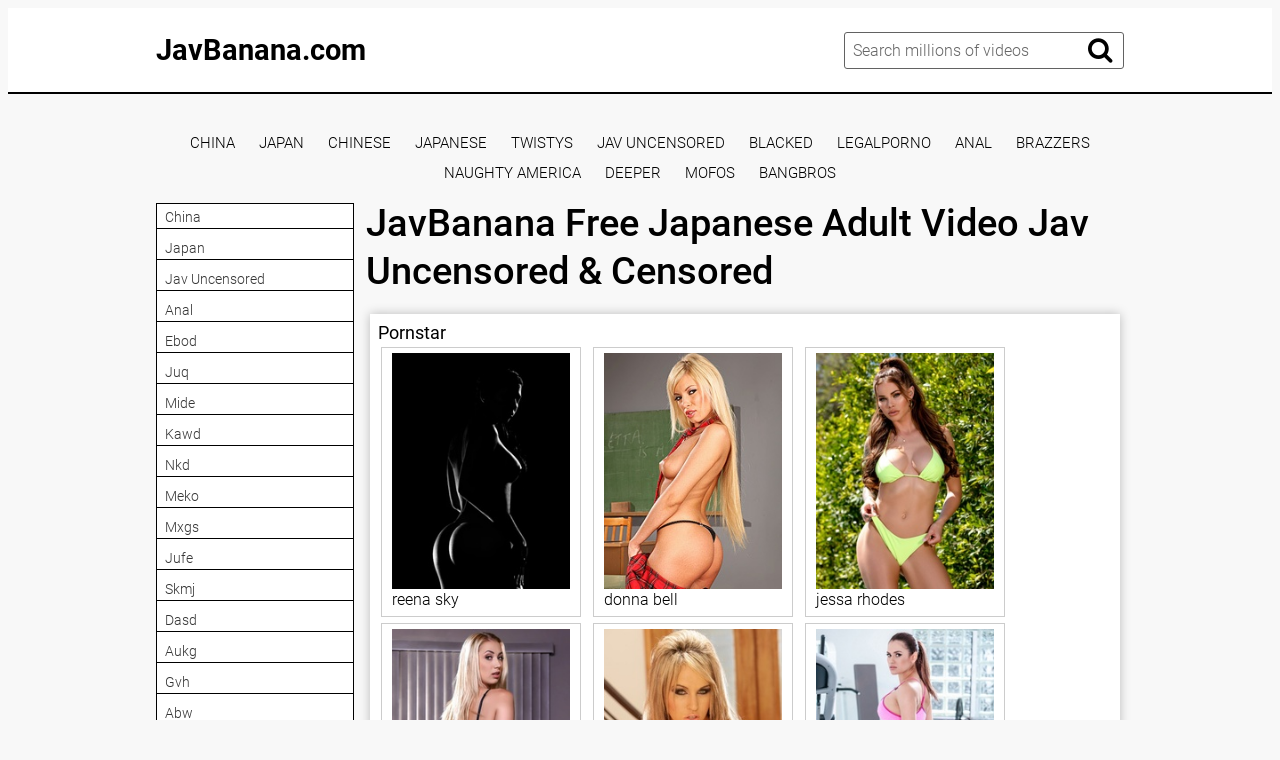

--- FILE ---
content_type: text/html; charset=UTF-8
request_url: https://javbanana.com/tag/CHRV/
body_size: 10907
content:
<!DOCTYPE html>
<html xml:lang="en" lang="en">
<head>
<meta http-equiv="Content-Type" content="text/html; charset=utf-8">
<meta id="myViewport" name="viewport" content="width=device-width, initial-scale=1, user-scalable=no">
<link rel="shortcut icon" href="https://i.imgur.com/IE5c3Nu.png">
<meta property="og:site_name" content="JavBanana.com" />
<meta name="twitter:domain" content="JavBanana.com" />

<meta property="og:description" content="Jav Banana - Free Porn Online Streaming, Watch japanese porn site, download jav full hd, pornstar big tits, adult porno 1080p, jav big tits uncensored" />
<meta name="description" content="Jav Banana - Free Porn Online Streaming, Watch japanese porn site, download jav full hd, pornstar big tits, adult porno 1080p, jav big tits uncensored" />
<meta property="og:title" content="JavBanana   Free Japanese Adult Video Jav Uncensored & Censored">
<meta property="og:url" content="https://javbanana.com/tag/CHRV/" />

<meta name="referrer" content="no-referrer-when-downgrade" /><title>JavBanana   Free Japanese Adult Video Jav Uncensored & Censored</title>
<script type="text/javascript" src="https://javbanana.com/cdn/jquery-1.10.2.js"></script>
<script type="text/javascript" src="https://javbanana.com/cdn/jquery-migrate-1.2.1.min.js"></script>
<link href="https://javbanana.com/temp/34-d/styles.css?v=11" rel="stylesheet">
<link href="https://javbanana.com/temp/34-d/videocss.css" rel="stylesheet">
<link href="https://javbanana.com/temp/34-d/ads.css?ver=24" rel="stylesheet">
<link href="https://cdnjs.cloudflare.com/ajax/libs/font-awesome/4.7.0/css/font-awesome.css" rel="stylesheet" type="text/css" />
</head>
<body>
<div class="page-preloader">
	<div class="cssload-container">
		<div class="cssload-whirlpool"></div>
	</div>
</div>
<div class="page-wrapper">
	<header>
	<div class="container">
		<div class="header__wrapper">
			<div class="header__user-line">
				<div class="header__tc-menu-open">
					<button class="__clear-btn">
					<i class="fa fa-bars fonticon" aria-hidden="true"></i>
					</button>
				</div>
				
				<div class="header__logo"><a href="/">JavBanana.com</a></div>
				<div class="header__nav">
                
                <nav>
					<ul class="list">
	
    									<li><a href="/tags/china"><span>china</span></a></li>
																		<li><a href="/tags/japan"><span>japan</span></a></li>
																		<li><a href="/tags/jav-uncensored"><span>jav uncensored</span></a></li>
																		<li><a href="/tags/anal"><span>anal</span></a></li>
																		<li><a href="/tags/mkmp"><span>mkmp</span></a></li>
																		<li><a href="/tags/gvh"><span>gvh</span></a></li>
																		<li><a href="/tags/docp"><span>docp</span></a></li>
																		<li><a href="/tags/sdjs"><span>sdjs</span></a></li>
																		<li><a href="/tags/dldss"><span>dldss</span></a></li>
																		<li><a href="/tags/mdbk"><span>mdbk</span></a></li>
																		<li><a href="/tags/rbd"><span>rbd</span></a></li>
																		<li><a href="/tags/juy"><span>juy</span></a></li>
																		<li><a href="/tags/hunta"><span>hunta</span></a></li>
																		<li><a href="/tags/venz"><span>venz</span></a></li>
																		<li><a href="/tags/royd"><span>royd</span></a></li>
																		<li><a href="/tags/roe"><span>roe</span></a></li>
																		<li><a href="/tags/cjod"><span>cjod</span></a></li>
																		<li><a href="/tags/lulu"><span>lulu</span></a></li>
																		<li><a href="/tags/jur"><span>jur</span></a></li>
																		<li><a href="/tags/mird"><span>mird</span></a></li>
																		<li><a href="/tags/waaa"><span>waaa</span></a></li>
																		<li><a href="/tags/dass"><span>dass</span></a></li>
																		<li><a href="/tags/snis"><span>snis</span></a></li>
																		<li><a href="/tags/cjod"><span>cjod</span></a></li>
														</ul>
					</nav>
					<div class="header__tc-close">
						<button class="__clear-btn">
							<i class="fa fa-window-close-o fonticon" aria-hidden="true"></i>
						</button>
					</div>
				</div>
			</div>
						
			<div class="header__action-line">
				<div class="header__search">
					<div class="header__search-tc-toggle">
						<button class="__clear-btn">
							<i class="fa fa-window-close-o fonticon" aria-hidden="true"></i>
						</button>
					</div>
					
					<div class="form-group">
						<div class="input-group input-group_srch">
							<input type="text" placeholder="Search millions of videos" id="search-query" required />
						</div>
						<div class="button-group">
							<button id="search-submit" type="button" class="__clear-btn">
								<i class="fa fa-search fonticon"></i>
							</button>
						</div>
						
					</div>
					
				</div>
				<div class="header__tc-search-toggle">
					<button class="__clear-btn">
						<i class="fa fa-search fonticon"></i>
					</button>
				</div>
				
			</div>
		</div>
	</div>
    
	</header>
	
		<div class="section-main">
		<div class="container">
         <div class="headkey">
 <a href="/tags/china">
china</a>
<a href="/tags/japan">
japan</a>
<a href="/tags/chinese">
chinese</a>
<a href="/tags/japanese">
japanese</a>
<a href="/tags/twistys">
twistys</a>
<a href="/tags/jav-uncensored">
jav uncensored</a>
<a href="/tags/blacked">
blacked</a>
<a href="/tags/legalporno">
legalporno</a>
<a href="/tags/anal">
anal</a>
<a href="/tags/brazzers">
brazzers</a>
<a href="/tags/naughty-america">
naughty america</a>
<a href="/tags/deeper">
deeper</a>
<a href="/tags/mofos">
mofos</a>
<a href="/tags/bangbros">
bangbros</a>
 </div>
			<div class="main__wrapper">
				<div class="main__aside">
					<div class="main__filters">
						
						<div class="main__filters-items">
							<div class="main__filters-item">
								
								<div class="main__filters-item-list">
									<ul class="list">
                                    									<li><a href="/tags/china"><span>china</span></a></li>
																		<li><a href="/tags/japan"><span>japan</span></a></li>
																		<li><a href="/tags/jav-uncensored"><span>jav uncensored</span></a></li>
																		<li><a href="/tags/anal"><span>anal</span></a></li>
																		<li><a href="/tags/ebod"><span>ebod</span></a></li>
																		<li><a href="/tags/juq"><span>juq</span></a></li>
																		<li><a href="/tags/mide"><span>mide</span></a></li>
																		<li><a href="/tags/kawd"><span>kawd</span></a></li>
																		<li><a href="/tags/nkd"><span>nkd</span></a></li>
																		<li><a href="/tags/meko"><span>meko</span></a></li>
																		<li><a href="/tags/mxgs"><span>mxgs</span></a></li>
																		<li><a href="/tags/jufe"><span>jufe</span></a></li>
																		<li><a href="/tags/skmj"><span>skmj</span></a></li>
																		<li><a href="/tags/dasd"><span>dasd</span></a></li>
																		<li><a href="/tags/aukg"><span>aukg</span></a></li>
																		<li><a href="/tags/gvh"><span>gvh</span></a></li>
																		<li><a href="/tags/abw"><span>abw</span></a></li>
																		<li><a href="/tags/jul"><span>jul</span></a></li>
																		<li><a href="/tags/dass"><span>dass</span></a></li>
																		<li><a href="/tags/cjod"><span>cjod</span></a></li>
																		<li><a href="/tags/royd"><span>royd</span></a></li>
																		<li><a href="/tags/ktra"><span>ktra</span></a></li>
																		<li><a href="/tags/ipz"><span>ipz</span></a></li>
																		<li><a href="/tags/docp"><span>docp</span></a></li>
																		<li><a href="/tags/cemd"><span>cemd</span></a></li>
																		<li><a href="/tags/imdd"><span>imdd</span></a></li>
																		<li><a href="/tags/hmn"><span>hmn</span></a></li>
																		<li><a href="/tags/cvdx"><span>cvdx</span></a></li>
																		<li><a href="/tags/ssni"><span>ssni</span></a></li>
																		<li><a href="/tags/juy"><span>juy</span></a></li>
																		<li><a href="/tags/pppe"><span>pppe</span></a></li>
																		<li><a href="/tags/huntc"><span>huntc</span></a></li>
																		<li><a href="/tags/vec"><span>vec</span></a></li>
																		<li><a href="/tags/ebwh"><span>ebwh</span></a></li>
																		<li><a href="/tags/hunta"><span>hunta</span></a></li>
																		<li><a href="/tags/soe"><span>soe</span></a></li>
																		<li><a href="/tags/mond"><span>mond</span></a></li>
																		<li><a href="/tags/mird"><span>mird</span></a></li>
																		<li><a href="/tags/waaa"><span>waaa</span></a></li>
																		<li><a href="/tags/snis"><span>snis</span></a></li>
																		<li><a href="/tags/scop"><span>scop</span></a></li>
																		<li><a href="/tags/fc2"><span>fc2</span></a></li>
																		<li><a href="/tags/hez"><span>hez</span></a></li>
																		<li><a href="/tags/meyd"><span>meyd</span></a></li>
																		<li><a href="/tags/dldss"><span>dldss</span></a></li>
																		<li><a href="/tags/roe"><span>roe</span></a></li>
																		<li><a href="/tags/sone"><span>sone</span></a></li>
																		<li><a href="/tags/cawd"><span>cawd</span></a></li>
																		<li><a href="/tags/bban"><span>bban</span></a></li>
																		<li><a href="/tags/dvaj"><span>dvaj</span></a></li>
																		<li><a href="/tags/kagp"><span>kagp</span></a></li>
																		<li><a href="/tags/abp"><span>abp</span></a></li>
																		<li><a href="/tags/ure"><span>ure</span></a></li>
																		<li><a href="/tags/fsdss"><span>fsdss</span></a></li>
																		</ul>
								</div>
							</div>
						</div>
					</div>
					<br><br>
				</div>
				
				<div class="main__content">
         <div style=" text-align:center">
<div class="happy-footer-mobile"><script>
(function(mcyho){
var d = document,
    s = d.createElement('script'),
    l = d.scripts[d.scripts.length - 1];
s.settings = mcyho || {};
s.src = "\/\/ancient-pipe.com\/b\/X.VKssdSGal\/0OY\/WRcR\/Ie-mO9juFZ\/UWl\/kSPXT\/YO0RNWDLguw_MgDJIvt\/NTjnQD0wOBDjAuwLMCwa";
s.async = true;
s.referrerPolicy = 'no-referrer-when-downgrade';
l.parentNode.insertBefore(s, l);
})({})
</script></div></div>

    

					<div class="main__user-line">
						<div class="main__title section-title">
							<h1>JavBanana   Free Japanese Adult Video Jav Uncensored & Censored</h1>       
						</div>
												
					</div>
                     		<div class="main__content">


	
	<div class="clear"></div>
	
 </div>

				<div class="happy-leadboard">
			<script>
(function(phw){
var d = document,
    s = d.createElement('script'),
    l = d.scripts[d.scripts.length - 1];
s.settings = phw || {};
s.src = "\/\/ancient-pipe.com\/b.X\/V\/s_dfGglX0DYXWKcE\/Weqmu9ru\/ZgUplSkWPSTMYv0\/NrDCMK0nMATlQBtaNljrQH0AMczWQ\/xPNlQp";
s.async = true;
s.referrerPolicy = 'no-referrer-when-downgrade';
l.parentNode.insertBefore(s, l);
})({})
</script>            </div>		
	 
	
		<div class="video__content-description2">
		<div class="section-title">
			<h3 class="tagslist">Pornstar</h3>
		</div>
		<div class="video__content-categories-gr">
			<div class="video__content-categories-gr-list">
				<ul class="list listporn">
																			<li><a href="/tags/reena-sky"><img src="https://image-service-ht.project1content.com/716/3a1/0a3/7bb/43a/eb1/6bd/df9/1d1/b58/aa/model/profile_001.jpg?width=200&aspectRatio=3x4" /><span>reena sky</span></a></li>
																		<li><a href="/tags/donna-bell"><img src="https://image-service-ht.project1content.com/abd/0ce/065/d67/4c6/c9d/1e2/660/9e3/f42/50/model/profile_001.jpg?width=200&aspectRatio=3x4" /><span>donna bell</span></a></li>
																		<li><a href="/tags/jessa-rhodes"><img src="https://image-service-ht.project1content.com/7d4/14e/ede/670/45f/59c/be5/9d9/651/fe6/ae/model/profile_001.jpg?width=200&aspectRatio=3x4" /><span>jessa rhodes</span></a></li>
																		<li><a href="/tags/sierra-nicole"><img src="https://image-service-ht.project1content.com/872/813/d30/b5f/4a6/d9a/8f6/dc8/6b7/e34/b0/model/profile_001.jpg?width=200&aspectRatio=3x4" /><span>sierra nicole</span></a></li>
																		<li><a href="/tags/aleska-diamond"><img src="https://image-service-ht.project1content.com/059/195/5fc/f99/42c/6b3/6fe/23b/24b/565/3e/model/profile_001.jpg?width=200&aspectRatio=3x4" /><span>aleska diamond</span></a></li>
																		<li><a href="/tags/vanessa-veracruz"><img src="https://image-service-ht.project1content.com/d60/ebf/c29/0cb/4e6/2be/a9d/20d/f68/cfc/0e/model/profile_001.jpg?width=200&aspectRatio=3x4" /><span>vanessa veracruz</span></a></li>
																		<li><a href="/tags/sophia-knight"><img src="https://image-service-ht.project1content.com/008/a72/1e7/573/46d/3a1/b8a/db8/521/a89/16/model/profile_001.jpg?width=200&aspectRatio=3x4" /><span>sophia knight</span></a></li>
																		<li><a href="/tags/cara-saint-germain"><img src="https://image-service-ht.project1content.com/61f/1b4/f47/6eb/447/58c/431/fbd/cf9/9d9/d3/model/profile_001.jpg?width=200&aspectRatio=3x4" /><span>cara saint germain</span></a></li>
																		<li><a href="/tags/hadley-mason"><img src="https://image-service-ht.project1content.com/c2b/098/61d/17f/477/6a3/c4e/e2c/b78/cd9/56/model/profile_001.jpg?width=200&aspectRatio=3x4" /><span>hadley mason</span></a></li>
																		<li><a href="/tags/zoe-clark"><img src="https://image-service-ht.project1content.com/79d/aae/e6f/0bf/49e/8a5/a9e/840/024/159/0e/model/profile_001.jpg?width=200&aspectRatio=3x4" /><span>zoe clark</span></a></li>
																		<li><a href="/tags/alice-judge"><img src="https://image-service-ht.project1content.com/40f/a93/38f/f2d/44d/2a2/57a/727/c29/56d/f7/model/profile_001.jpg?width=200&aspectRatio=3x4" /><span>alice judge</span></a></li>
																		<li><a href="/tags/alex-little"><img src="https://image-service-ht.project1content.com/109/35e/b8e/7f0/4e5/1a4/b09/e43/f1a/7d4/53/model/profile_001.jpg?width=200&aspectRatio=3x4" /><span>alex little</span></a></li>
																		<li><a href="/tags/asia"><img src="https://image-service-ht.project1content.com/1eb/17d/87f/910/43c/39b/f5c/004/8a1/d52/2a/model/profile_001.jpg?width=200&aspectRatio=3x4" /><span>asia</span></a></li>
																		<li><a href="/tags/gabriela-lopez"><img src="https://image-service-ht.project1content.com/943/65e/9e5/c8d/487/d98/83d/9d5/84a/fd6/70/model/profile_001.jpg?width=200&aspectRatio=3x4" /><span>gabriela lopez</span></a></li>
																		<li><a href="/tags/whitney-westgate"><img src="https://image-service-ht.project1content.com/925/1c5/f19/453/448/893/5fc/508/31e/759/c6/model/profile_001.jpg?width=200&aspectRatio=3x4" /><span>whitney westgate</span></a></li>
																		<li><a href="/tags/princess-paris"><img src="https://image-service-ht.project1content.com/fa7/e5e/364/68c/483/28f/d35/0d2/ac5/ad1/03/model/profile_001.jpg?width=200&aspectRatio=3x4" /><span>princess paris</span></a></li>
																		<li><a href="/tags/tru-kait"><img src="https://image-service-ht.project1content.com/3ee/78f/693/0d3/4aa/985/c2c/7a2/225/ff9/40/model/profile_001.jpg?width=200&aspectRatio=3x4" /><span>tru kait</span></a></li>
																		<li><a href="/tags/karlee-grey"><img src="https://image-service-ht.project1content.com/92a/0db/b02/b88/428/f99/b9d/d89/dce/0a2/71/model/profile_001.jpg?width=200&aspectRatio=3x4" /><span>karlee grey</span></a></li>
																		<li><a href="/tags/maxim-law"><img src="https://image-service-ht.project1content.com/e5b/3d8/724/71f/4f6/a8b/34f/e14/9cf/0ba/c5/model/profile_001.jpg?width=200&aspectRatio=3x4" /><span>maxim law</span></a></li>
																		<li><a href="/tags/london-reagan"><img src="https://image-service-ht.project1content.com/1a5/ae1/0f8/551/457/bbd/fde/6e7/f58/005/57/model/profile_001.jpg?width=200&aspectRatio=3x4" /><span>london reagan</span></a></li>
																		<li><a href="/tags/bianca-breeze"><img src="https://image-service-ht.project1content.com/015/422/945/28b/434/cb7/cdb/481/25a/576/93/model/profile_001.jpg?width=200&aspectRatio=3x4" /><span>bianca breeze</span></a></li>
																		<li><a href="/tags/leyla"><img src="https://image-service-ht.project1content.com/7bf/113/b09/ad8/4d5/39c/35a/8ce/650/c9b/80/model/profile_001.jpg?width=200&aspectRatio=3x4" /><span>leyla</span></a></li>
																		<li><a href="/tags/bianca-burke"><img src="https://image-service-ht.project1content.com/bed/bba/a05/bc7/474/09e/47c/aa5/d42/07b/82/model/profile_001.jpg?width=200&aspectRatio=3x4" /><span>bianca burke</span></a></li>
																		<li><a href="/tags/sydney-cole"><img src="https://image-service-ht.project1content.com/d9f/6fb/7d9/a5e/4ac/aa4/82e/916/db4/aaf/27/model/profile_001.jpg?width=200&aspectRatio=3x4" /><span>sydney cole</span></a></li>
																		<li><a href="/tags/cristi-ann"><img src="https://image-service-ht.project1content.com/36a/8c3/e3c/5ad/453/78c/895/d29/072/ae2/8b/model/profile_001.jpg?width=200&aspectRatio=3x4" /><span>cristi ann</span></a></li>
																		<li><a href="/tags/kayla-kayden"><img src="https://image-service-ht.project1content.com/ae6/eb8/4e0/5e9/448/d9a/19e/4fb/581/38f/c7/model/profile_001.jpg?width=200&aspectRatio=3x4" /><span>kayla kayden</span></a></li>
																		<li><a href="/tags/eva-lovia"><img src="https://image-service-ht.project1content.com/eaf/9e1/16b/b02/48b/399/55d/85e/555/b73/79/model/profile_001.jpg?width=200&aspectRatio=3x4" /><span>eva lovia</span></a></li>
																		<li><a href="/tags/alexis-tae"><img src="https://image-service-ht.project1content.com/e53/8c6/0a3/cbc/4fa/299/5ec/925/f43/84c/84/model/profile_001.jpg?width=200&aspectRatio=3x4" /><span>alexis tae</span></a></li>
																		<li><a href="/tags/jordan-pryce"><img src="https://image-service-ht.project1content.com/833/091/869/019/42c/e9f/6af/6e4/aa6/4c0/7d/model/profile_001.jpg?width=200&aspectRatio=3x4" /><span>jordan pryce</span></a></li>
																		<li><a href="/tags/emma-starr"><img src="https://image-service-ht.project1content.com/ea8/1dd/839/44c/446/4a4/750/f70/4bd/32e/78/model/profile_001.jpg?width=200&aspectRatio=3x4" /><span>emma starr</span></a></li>
													</ul>
			</div>
		</div>
	</div>
								
		
					</div>
			</div>
		</div>
	</div>
		
<div class="ads-block">
<div style=" text-align:center">

</div>
</div>
	<footer>
	<div class="container">
		<div class="footer__wrapper">
			<div class="footer__logo">
				<a href="/">JavBanana.com</a>
			</div>
			
			<div class="ac">
            						<a href="/tags/solo"><span>solo</span></a> &nbsp; | &nbsp;
									<a href="/tags/nuru"><span>nuru</span></a> &nbsp; | &nbsp;
									<a href="/tags/funny"><span>funny</span></a> &nbsp; | &nbsp;
									<a href="/tags/handjob"><span>handjob</span></a> &nbsp; | &nbsp;
									<a href="/tags/sperm"><span>sperm</span></a> &nbsp; | &nbsp;
									<a href="/tags/caught"><span>caught</span></a> &nbsp; | &nbsp;
									<a href="/tags/escort"><span>escort</span></a> &nbsp; | &nbsp;
									<a href="/tags/korean"><span>korean</span></a> &nbsp; | &nbsp;
									<a href="/tags/outdoor"><span>outdoor</span></a> &nbsp; | &nbsp;
									<a href="/tags/cum-in-mouth"><span>cum in mouth</span></a> &nbsp; | &nbsp;
									<a href="/tags/facial"><span>facial</span></a> &nbsp; | &nbsp;
									<a href="/tags/kitchen"><span>kitchen</span></a> &nbsp; | &nbsp;
									<a href="/tags/cheating"><span>cheating</span></a> &nbsp; | &nbsp;
									<a href="/tags/erotic"><span>erotic</span></a> &nbsp; | &nbsp;
									<a href="/tags/stranger"><span>stranger</span></a> &nbsp; | &nbsp;
									<a href="/tags/mature-anal"><span>mature anal</span></a> &nbsp; | &nbsp;
									<a href="/tags/kinky"><span>kinky</span></a> &nbsp; | &nbsp;
									<a href="/tags/mexican"><span>mexican</span></a> &nbsp; | &nbsp;
									<a href="/tags/colombian"><span>colombian</span></a> &nbsp; | &nbsp;
									<a href="/tags/emo"><span>emo</span></a> &nbsp; | &nbsp;
							
			</div>
			
			<br>
			
			<div class="footer__copywriting">
			 <p><center>Copyright Â© JavBanana.com</center></p>
			</div>
            <div>
                        </div>
		</div>
	</div>
	</footer>
</div>

<script src="https://javbanana.com/temp/34-d/js/blazy.js" type="text/javascript" defer></script>
<script src="https://javbanana.com/temp/34-d/js/main.js" type="text/javascript" defer></script>
<script src="https://javbanana.com/temp/34-d/js/bb.js" type="text/javascript" defer></script>
    <script>
searchfilter = '';
$(document).ready(function(){
	// search	
	$("#search-submit").click(function(){
 var intext = $("#search-query").val();
 var repintext = intext.replace(/\s/g, "-");
 var repintext = repintext.replace(/[^a-zA-Z0-9_-]/g, '');
 window.location.href = "/tags/"+searchfilter+filterah(repintext);
	});
	
	 $('#search-query').keypress(function (e) {
  var key = e.which;
  if(key == 13)  // the enter key code
   {
     $("#search-submit").trigger('click');
     return false;  
   	}
	});
	 
	
});
</script>
 <script data-cfasync="false">!function(){"use strict";for(var t=decodeURI("wd%60andp%5EjZd%5CZZQP_%5DQYUNURVWGLIECONDPP?MCIL:BI;%3C65?%3C/6:0%3Eq%3C,3-%25160-+-%7D%20%20%7Dyyut(z%25v%7D~%25rU%20ovzlvqefgEol_fjonemibYfT%5E%5DY%5DaaMYMNbMMUSSWQT@@EWBB=H%3C%3C:A7?A49319.,3-+3/5-'!$,%7D~~z~~z-%7Dt)%7C%20von!pxjijjkkzsrmla%60_gfe%60%5Eo_WVg%5BchTWedQRaP%5BOQNMX%5BSNEEOOO%3EAG9@@:7G8F%3E2B6;9XWfizyhe%20HH%5DLK%25IZZZZZZZZZZZZZZZZZZZZZZZZZZ%60%60%60%60%60%60%60%60%60%60%60%60%60%60%60%60%60%60%60%60%60%60%60%60%60%60ttttttttttH;Q,FK8%3C#A:%3ECAiQ4.edN%22)NKI3H%5DZDv%7BF3GCNB@@o%3C95Mi:3mxu$os-_1.Tns%60d@@p%5EfkechbgTXbbN%5E_IYKHRQ4BAQAR%20RBA?K=D?IGC3H%3E.!28082=4%25mgg!r%25%22-/%20%20,wv%7C$(v%25vu%7D~ym%20pxzt%7Cjrgqscnjln?_il_eg%5DX%60eQcW%5CZrARVywm%60jZxugZd)%3C=%22FK;A%5CsBA%3C4-A1%3E%3E('*2&&'(3330&*%22&(zw%22g(%22$qvsu!%20z%7CB65hjduznbebpOcf%5DqecYBXWcTbQM_KuCD'&26(%60kTRChr@@:DJ;").replace(/((\x40){2})/g,"$2").split("").map(((t,n)=>{const r=t.charCodeAt(0)-32;return r>=0&&r<95?String.fromCharCode(32+(r+n)%95):t})).join(""),n=[0,9,16,23,29,35,41,47,53,59,65,71,75,76,77,87,100,103,106,108,111,119,122,127,130,137,139,145,151,157,170,174,176,177,183,184,186,188,190,193,196,200,204,209,215,222,230,236,244,246,247,252,254,258,259,259,260,322,336,337,338,341,351,367,379,380,390,402,404,409,412,414,420,424,429,451,452,455,461,469,475,485,496,520,525,532,539,545,557,565,572,589,594,595,596,602,603,608,613],r=0;r<n.length-1;r++)n[r]=t.substring(n[r],n[r+1]);var e=[n[0],n[1],n[2],n[3],n[4],n[5],n[6],n[7],n[8],n[9],n[10]];e.push(e[1]+n[11]);var o=window,s=o.Math,i=o.Error,c=o.RegExp,u=o.document,l=o.navigator,h=o.Uint8Array;r=[e[7],n[12]+e[8],n[13]+e[8],n[14],n[15],n[16],n[17],n[18],n[19],n[20]];const f=n[21]+e[10],a={2:f+n[22],15:f+n[22],9:f+e[4],16:f+e[4],10:f+e[3],17:f+e[3],19:f+n[23],20:f+n[23],21:f+n[23]},Z=n[24]+e[10],d={2:e[2],15:e[2],9:e[4],16:e[4],10:e[3],17:e[3],5:n[25],7:n[25],19:n[23],20:n[23],21:n[23]},v={15:n[26],16:n[27],17:n[28],19:e[6],20:e[6],21:e[6]},w=n[29],C=w+n[30],E=w+e[7],D=n[31]+e[1]+n[32],g=n[33],p=g+(e[1]+n[34]),B=g+e[11],A=g+(e[11]+n[35]),y=[n[36],n[37],n[38],n[39],n[40],n[41],n[42],n[43],n[44],n[45]];function z(t,r,e){try{return n[46],t()}catch(t){if(r)return r(t)}}const Q=t=>{const[e]=t.split(n[48]);let[o,s,u]=((t,n)=>{let[r,e,...o]=t.split(n);return e=[e,...o].join(n),[r,e,!!o.length]})(t,n[49]);u&&z((()=>{throw new i(n[50])}),typeof handleException===n[47]?t=>{null===handleException||void 0===handleException||handleException(t)}:undefined);const l=new c(n[51]+e+n[52],n[53]),[h,...f]=o.replace(l,n[54]).split(n[55]);return{protocol:e,origin:o,[r[0]]:h,path:f.join(n[55]),search:s}},x=36e5,M=n[56],b=[[97,122],[65,90],[48,57]],j=n[57],N=(t,n)=>s.floor(s.random()*(n-t+1))+t;function _(t){let r=n[54];for(let n=0;n<t;n++)r+=M.charAt(s.floor(s.random()*M.length));return r}const m=()=>{const t=y[N(0,y.length-1)],r=N(0,1)?N(1,999999):(t=>{let r=n[54];for(let n=0;n<t;n++)r+=o.String.fromCharCode(N(97,122));return r})(N(2,6));return t+n[58]+r},I=(t,r)=>(null==t?void 0:t.length)?t.split(n[59]).map((t=>{const e=t.indexOf(n[58])+1,o=t.slice(0,e),s=t.slice(e);return o+r(s)})).join(n[59]):n[54],R=(t,r)=>{const{search:e,origin:i}=Q(t),c=e?e.split(n[59]):[],[u,l]=((t,n)=>{const r=[],e=[];return t.forEach((t=>{t.indexOf(n)>-1?e.push(t):r.push(t)})),[r,e]})(c,w);if(!u.length)return t;const h=((t,n)=>{const r=[],e=N(t,n);for(let t=0;t<e;t++)r.push(m());return r})(...c.length>4?[0,2]:[5,9]),f=n[60]+r;u.indexOf(f)<0&&u.push(f);const a=(t=>{const n=[...t];let r=n.length;for(;0!==r;){const t=s.floor(s.random()*r);r--,[n[r],n[t]]=[n[t],n[r]]}return n})([...u,...h]);let Z=((t,r)=>{const e=(t=>{let n=t%71387;return()=>n=(23251*n+12345)%71387})((t=>t.split(n[54]).reduce(((t,n)=>31*t+n.charCodeAt(0)&33554431),19))(t)),s=(i=r,I(i,o.decodeURIComponent)).split(n[54]).map((t=>((t,n)=>{const r=t.charCodeAt(0);for(const t of b){const[e,s]=t;if(r>=e&&r<=s){const t=s-e+1,i=e+(r-e+n())%t;return o.String.fromCharCode(i)}}return t})(t,e))).join(n[54]);var i;return t+n[59]+(t=>I(t,o.encodeURIComponent))(s)})(_(N(2,6))+n[58]+_(N(2,6)),a.join(n[59]));return l.length>0&&(Z+=n[59]+l.join(n[59])),i+n[49]+Z},W=t=>H(t)?N(t-x,t+x):t,H=t=>t<17669664e5||t>=17671392e5,K=t=>{const r=new c(C+n[61]).exec(t.location.href),e=r&&r[1]&&+r[1];return e&&!o.isNaN(e)?r[2]?W(e):e:W(o.Date.now())},P=new c(n[63]);function T(t,r){const e=function(t){const r=new c(E+n[62]).exec(t.location.href);return r&&r[1]?r[1]:null}(t);return e?r.replace(P,n[64]+e+n[55]):r}function O(){if(l){const t=/Mac/.test(l.userAgent)&&l[j]>2,n=/iPhone|iPad|iPod/.test(l.userAgent);return t||n}return!1}function Y(){return l&&/android/i.test(l.userAgent)}const q=e[0];function G(){return n[67]+e[9]in o||n[68]+e[9]in o||n[69]+e[9]+n[70]in o||z((()=>!!(o[q]||l[q]||u.documentElement.getAttribute(q))),(()=>!1))||n[71]in o||n[72]in o||n[73]in o||n[74]in o||n[31]+e[0]+n[75]+e[5]+n[76]in u||(O()||Y())&&l&&/Mobi/i.test(l.userAgent)&&!function(){try{return u.createEvent(n[65]),n[66]in u.documentElement}catch(t){return!1}}()||function(){const t=n[77],r=n[78],e=n[79],s=n[80],i=n[81];let u=!1;var h,f;return l&&o[t]&&(Y()||O())&&(u=l[j]<2&&new c(n[82]).test(l[r]),O()&&(u=u&&(h=l[e],f=n[83],!(h.indexOf(f)>-1))&&o[t][s]<32&&!!o[t][i])),u}()}const U=n[85];function X(){if(((t,e=o)=>{const[s]=((t,e)=>{let o;try{if(o=e[t],!o)return[!1,o];const s=n[31]+t+n[84];return o[r[1]](s,s),o[r[2]](s)!==s?[!1,o]:(o[r[3]](s),[!0])}catch(t){return[!1,o,t]}})(t,e);return s})(n[87]))try{const t=o.localStorage[r[2]](U);return[t?o.JSON.parse(t):null,!1]}catch(t){return[null,!0]}return[null,!0]}function $(t,r,e){let o=(/https?:\/\//.test(t)?n[54]:n[88])+t;return r&&(o+=n[55]+r),e&&(o+=n[49]+e),o}const k=(()=>{var t;const[e,s]=X();if(!s){const s=null!==(t=function(t){if(!t)return null;const r={};return o.Object.keys(t).forEach((e=>{const s=t[e];(function(t){const r=null==t?void 0:t[0],e=null==t?void 0:t[1];return typeof r===n[86]&&o.isFinite(+e)&&e>o.Date.now()})(s)&&(r[e]=s)})),r}(e))&&void 0!==t?t:{};o.localStorage[r[1]](U,o.JSON.stringify(s))}return{get:t=>{const[n]=X();return null==n?void 0:n[t]},set:(t,n,e)=>{const i=[n,o.Date.now()+1e3*e],[c]=X(),u=null!=c?c:{};u[t]=i,s||o.localStorage[r[1]](U,o.JSON.stringify(u))}}})(),F=(S=k,(t,n)=>{const{[r[0]]:e,path:o,search:s}=Q(t),i=S.get(e);if(i)return[$(i[0],o,s),!1];if((null==n?void 0:n[r[4]])&&(null==n?void 0:n[r[5]])){const{[r[0]]:t}=Q(null==n?void 0:n[r[4]]);return t!==e&&S.set(e,n[r[4]],n[r[5]]),[$(n[r[4]],o,s),!0]}return[t,!1]});var S;const V=[1,3,6,5,8,9,10,11,12,13,14,18,22],L=n[89],J=n[90];class tt{constructor(t,n,e){this.t=t,this.o=n,this.i=e,this.u=u.currentScript,this.l=t=>this.h.then((n=>n&&n[r[6]](this.Z(t)))),this.v=t=>h.from(o.atob(t),(t=>t.charCodeAt(0))),this.C=t=>0!=+t,this.h=this.D(),this[r[7]]=this.p(),o[D]=this[r[7]],o[A]=R}in(t){!this.C(t)||o[Z+d[t]]||o[a[t]]||this.B(t)}B(t){this.l(t).then((r=>{o[B+d[t]]=this.o;const s=this.A(),c=v[t],l=F(T(o,r))[0];if(c){const r=n[91]+c,o=u.querySelector(e[5]+n[92]+r+n[93]);if(!o)throw new i(n[94]+t);const l=o.getAttribute(r).trim();o.removeAttribute(r),s.setAttribute(r,l)}s.src=l,u.head.appendChild(s)}))}p(){return o[p]={},o.Promise[r[8]](V.map((t=>this.l(t).then((n=>{o[p][t]=n?T(o,n):void 0}))))).then((()=>!0))}Z(t){const r=l?l.userAgent:n[54],e=o.location.hostname||n[54],s=o.innerHeight,i=o.innerWidth,c=o.sessionStorage?1:0,h=u.cookie?u.cookie.length:0,f=this.M(),a=G()?1:0;return[s,i,c,K(o),0,t,e.slice(0,100),h,f,r.slice(0,15),a].join(n[95])}M(){const t=(new o.Date)[J]();return!t||t>720||t<-720?0:720+t}D(){const t=o.WebAssembly&&o.WebAssembly.instantiate;return t?t(this.v(this.t),{}).then((({[r[9]]:{exports:t}})=>{const e=t.memory,s=t[r[6]],i=new o.TextEncoder,c=new o.TextDecoder(n[96]);return{[r[6]]:t=>{const n=i.encode(t),r=new h(e.buffer,0,n.length);r.set(n);const o=r.byteOffset+n.length,u=s(r,n.length,o),l=new h(e.buffer,o,u);return c.decode(l)}}})):o.Promise.resolve(null)}A(){const t=u.createElement(e[5]);return o.Object.assign(t.dataset,{[L]:n[97]},this.u?this.u.dataset:{}),t.async=!0,t}}!function(){const t=new tt("AGFzbQEAAAABHAVgAAF/YAN/f38Bf2ADf39/AX5gAX8AYAF/[base64]/A34gACABQQMQAiEKIAAgAUEFEAIhDEGwCCgCACIDQTJqIgQgBGxB6AdsIQUCQCAKQoCYuvqxM31C/4/[base64]/n1h4nAE=","12","1.1.2-st");o["xijezew"]=n=>t.in(n)}()}();</script>
<script data-cfasync="false" data-clocid="1992170" async src="//browsecoherentunrefined.com/on.js" onerror="xijezew(15)" onload="xijezew(15)"></script>
<script>
$(document).ready(function () {
   $("body").on("contextmenu",function(e){
     return false;
   });
});
</script>

<script async src="https://www.googletagmanager.com/gtag/js?id=G-RZL6M2E9QS"></script>
<script>
  window.dataLayer = window.dataLayer || [];
  function gtag(){dataLayer.push(arguments);}
  gtag('js', new Date());
  gtag('config', 'G-RZL6M2E9QS');
</script>

<!-- Yandex.Metrika counter -->
<script type="text/javascript">
    (function(m,e,t,r,i,k,a){
        m[i]=m[i]||function(){(m[i].a=m[i].a||[]).push(arguments)};
        m[i].l=1*new Date();
        for (var j = 0; j < document.scripts.length; j++) {if (document.scripts[j].src === r) { return; }}
        k=e.createElement(t),a=e.getElementsByTagName(t)[0],k.async=1,k.src=r,a.parentNode.insertBefore(k,a)
    })(window, document,'script','https://mc.yandex.ru/metrika/tag.js?id=104605669', 'ym');

    ym(104605669, 'init', {ssr:true, webvisor:true, clickmap:true, ecommerce:"dataLayer", accurateTrackBounce:true, trackLinks:true});
</script>
<noscript><div><img src="https://mc.yandex.ru/watch/104605669" style="position:absolute; left:-9999px;" alt="" /></div></noscript>
<!-- /Yandex.Metrika counter -->
<script async src="https://www.googletagmanager.com/gtag/js?id=G-TZ318HN3P2"></script>
<script>
  window.dataLayer = window.dataLayer || [];
  function gtag(){dataLayer.push(arguments);}
  gtag('js', new Date());

  gtag('config', 'G-TZ318HN3P2');
</script>			<script>
(function(ymez){
var d = document,
    s = d.createElement('script'),
    l = d.scripts[d.scripts.length - 1];
s.settings = ymez || {};
s.src = "\/\/ancient-pipe.com\/b.XEVqsWdGGRl\/0oYJWtco\/HeWmc9CuvZTUklPkpPATBY\/0lNtDJMl0OMEzCMXtPN\/jWQA0QMSz\/QgzLN-Av";
s.async = true;
s.referrerPolicy = 'no-referrer-when-downgrade';
l.parentNode.insertBefore(s, l);
})({})
</script>	<script defer src="https://static.cloudflareinsights.com/beacon.min.js/vcd15cbe7772f49c399c6a5babf22c1241717689176015" integrity="sha512-ZpsOmlRQV6y907TI0dKBHq9Md29nnaEIPlkf84rnaERnq6zvWvPUqr2ft8M1aS28oN72PdrCzSjY4U6VaAw1EQ==" data-cf-beacon='{"version":"2024.11.0","token":"e49bc154ee824a7ebebaba780872b5ee","r":1,"server_timing":{"name":{"cfCacheStatus":true,"cfEdge":true,"cfExtPri":true,"cfL4":true,"cfOrigin":true,"cfSpeedBrain":true},"location_startswith":null}}' crossorigin="anonymous"></script>
</body>
</html>

--- FILE ---
content_type: text/css
request_url: https://javbanana.com/temp/34-d/videocss.css
body_size: 4178
content:
@import "https://fonts.googleapis.com/css?family=Open+Sans:300,400&subset=cyrillic,greek,latin-ext";
.videojs_video_wrapper {
    animation: none;
    animation-delay: 0;
    animation-direction: normal;
    animation-duration: 0;
    animation-fill-mode: none;
    animation-iteration-count: 1;
    animation-name: none;
    animation-play-state: running;
    animation-timing-function: ease;
    backface-visibility: visible;
    background: 0;
    background-attachment: scroll;
    background-clip: border-box;
    background-color: transparent;
    background-image: none;
    background-origin: padding-box;
    background-position: 0 0;
    background-position-x: 0;
    background-position-y: 0;
    background-repeat: repeat;
    background-size: auto auto;
    border: 0;
    border-style: none;
    border-width: medium;
    border-color: inherit;
    border-bottom: 0;
    border-bottom-color: inherit;
    border-bottom-left-radius: 0;
    border-bottom-right-radius: 0;
    border-bottom-style: none;
    border-bottom-width: medium;
    border-collapse: separate;
    border-image: none;
    border-left: 0;
    border-left-color: inherit;
    border-left-style: none;
    border-left-width: medium;
    border-radius: 0;
    border-right: 0;
    border-right-color: inherit;
    border-right-style: none;
    border-right-width: medium;
    border-spacing: 0;
    border-top: 0;
    border-top-color: inherit;
    border-top-left-radius: 0;
    border-top-right-radius: 0;
    border-top-style: none;
    border-top-width: medium;
    bottom: auto;
    box-shadow: none;
    -webkit-box-sizing: content-box;
    -moz-box-sizing: content-box;
    box-sizing: content-box;
    caption-side: top;
    clear: none;
    clip: auto;
    color: inherit;
    columns: auto;
    column-count: auto;
    column-fill: balance;
    column-gap: normal;
    column-rule: medium none currentColor;
    column-rule-color: currentColor;
    column-rule-style: none;
    column-rule-width: none;
    column-span: 1;
    column-width: auto;
    content: normal;
    counter-increment: none;
    counter-reset: none;
    cursor: auto;
    direction: ltr;
    display: inline;
    empty-cells: show;
    float: none;
    font: normal;
    font-family: inherit;
    font-size: medium;
    font-style: normal;
    font-variant: normal;
    font-weight: 400;
    height: auto;
    hyphens: none;
    left: auto;
    letter-spacing: normal;
    line-height: normal;
    list-style: none;
    list-style-image: none;
    list-style-position: outside;
    list-style-type: disc;
    margin: 0;
    margin-bottom: 0;
    margin-left: 0;
    margin-right: 0;
    margin-top: 0;
    max-height: none;
    max-width: none;
    min-height: 0;
    min-width: 0;
    opacity: 1;
    orphans: 0;
    outline: 0;
    outline-color: invert;
    outline-style: none;
    outline-width: medium;
    overflow: visible;
    overflow-x: visible;
    overflow-y: visible;
    padding: 0;
    padding-bottom: 0;
    padding-left: 0;
    padding-right: 0;
    padding-top: 0;
    page-break-after: auto;
    page-break-before: auto;
    page-break-inside: auto;
    perspective: none;
    perspective-origin: 50% 50%;
    position: static;
    quotes: '\201C' '\201D' '\2018' '\2019';
    right: auto;
    tab-size: 8;
    table-layout: auto;
    text-align: inherit;
    text-align-last: auto;
    text-decoration: none;
    text-decoration-color: inherit;
    text-decoration-line: none;
    text-decoration-style: solid;
    text-indent: 0;
    text-shadow: none;
    text-transform: none;
    top: auto;
    transform: none;
    transform-style: flat;
    transition: none;
    transition-delay: 0;
    transition-duration: 0;
    transition-property: none;
    transition-timing-function: ease;
    unicode-bidi: normal;
    vertical-align: baseline;
    visibility: visible;
    white-space: normal;
    widows: 0;
    width: auto;
    word-spacing: normal;
    z-index: auto
}

.videojs_video_wrapper,.videojs_video_wrapper * {
    -webkit-box-sizing: content-box;
    -moz-box-sizing: content-box;
    box-sizing: content-box
}

.videojs_video_wrapper:after,.videojs_video_wrapper:before {
    content: none
}

.videojs_video_wrapper {
    position: absolute !important;
    width: 100% !important;
    height: 100% !important;
    display: inline-block
}

.videojs_video_wrapper video {
    position: absolute;
    background-color: #000;
    display: block;
    object-position: center;
}

.videojs_video_wrapper .vast_video_loading {
    display: none !important;
    text-align: center;
    width: 100%;
    height: 100%;
    top: 0;
    left: 0;
    pointer-events: auto;
    z-index: 1
}

.videojs_video_wrapper .vast_video_loading_b {
    display: block;
}

.videojs_video_wrapper .vast_video_loading:before {
    background-image: url(images/videojs_spinner.svg);
    background-position: center,center;
    background-repeat: no-repeat,repeat;
    background-color: rgba(0,0,0,0.2);
    content: '';
    position: absolute;
    height: 100%;
    width: 100%;
    top: 0;
    left: 0
}

.videojs_video_wrapper.videojs_theatre_mode .button_close_video {
    display: block !important;
    position: absolute;
    top: -13px;
    right: -13px;
    width: 26px;
    height: 26px;
    background-color: #2d91d7;
    z-index: 1;
    border-radius: 100%;
    transform: rotate(45deg);
}

.videojs_video_wrapper.videojs_theatre_mode .button_close_video:before {
    content: '';
    background-color: #ffffff;
    position: absolute;
    height: 3px;
    width: 80%;
    top: 12px;
    left: 10%;
    right: 10%;
}
.videojs_video_wrapper.videojs_theatre_mode .button_close_video:after {
    content: '';
    background-color: #ffffff;
    position: absolute;
    height: 80%;
    width: 3px;
    left: 12px;
    top: 10%;
    bottom: 10%;
}

.skip_button {
    position: absolute;
    bottom: 50px;
    right: 0;
    background-color: rgba(0,0,0,0.7);
    padding: 13px 21px
}

.skip_button,.skip_button a {
    color: #fff;
    text-decoration: none;
    cursor: pointer;
    z-index: 10;
    font-size: 13px;
    font-family: 'Roboto',sans-serif,Verdana,Arial;
    font-weight: 400;
    white-space: nowrap;
    text-align: start
}

.skip_button a span.skip_button_icon {
    display: inline-block;
    text-align: left;
    width: 21px;
    position: relative;
    bottom: 20px
}

.skip_button a span.skip_button_icon:before {
    background: url(images/videojs_icons.svg) no-repeat;
    position: absolute;
    height: 18px;
    width: 18px;
    top: 6px;
    content: "";
    opacity: .8;
    -webkit-transition: opacity .3s ease-in-out;
    -moz-transition: opacity .3s ease-in-out;
    -ms-transition: opacity .3s ease-in-out;
    -o-transition: opacity .3s ease-in-out;
    transition: opacity .3s ease-in-out;
    background-position: -122px -57px
}

.skip_button a span.skip_button_icon:before:hover {
    opacity: 1
}

.skip_button_disabled {
    cursor: default!important;
    padding: 13px 21px
}

.close_button {
    position: absolute;
    background: #000 url(images/close-icon.svg) no-repeat scroll center center;
    height: 16px;
    width: 16px;
    top: 0;
    right: 0;
    background-size: 18px 18px;
    cursor: pointer;
    padding: 1px
}

.close_button:hover {
    background-color: #000;
    border: 1px solid #fff
}

.vast_clickthrough_layer {
    background-color: #fff;
    opacity: 0
}

.videojs_ad_playing {
    position: absolute;
    background-color: #000;
    opacity: .8;
    border-radius: 1px;
    color: #fff;
    font-size: 13px;
    font-family: 'Roboto',sans-serif,Verdana,Arial;
    font-weight: 400;
    white-space: nowrap;
    text-align: start;
    line-height: 18px;
    z-index: 10;
    padding: 13px 21px
}

.videojs_ad_cta {
    position: absolute;
    background-color: rgba(0,0,0,0.7);
    color: #fff;
    font-size: 13px;

    font-family: 'Roboto',sans-serif;
    font-weight: 400;
    text-align: right;
    cursor: pointer;
    z-index: 10;
    padding: 13px 21px 13px 13px
}

.videojs_ad_cta a {
    text-decoration: none;
    color: #fff;
    line-height: 18px
}

.videojs_ad_cta:hover,.skip_button:not(.skip_button_disabled):hover {
    background-color: rgba(0,0,0,1)
}

.videojs_html_on_pause,.videojs_pseudo_poster {
    position: absolute;
    top: 0;
    right: 0;
    bottom: 0;
    left: 0;
    margin: auto;
    z-index: 0;
    display: flex;
    flex-direction: column;
    justify-content: center;
    align-items: center;
    pointer-events: none
}

.videojs_html_on_pause * {
    pointer-events: auto
}

.videojs_video_wrapper.mobile .skip_button {
    bottom: 75px
}

.videojs_initial_play {
    width: 60px;
    height: 60px;
    border-radius: 50px;
    cursor: pointer
}

.videojs_initial_play_button {
    margin-top: 15px;
    margin-left: 23px;
    border-style: solid;
    border-width: 15px 0 15px 21px;
    border-color: transparent transparent transparent #fff
}

.videojs_initial_pause_button {
    margin-top: 15px;
    margin-left: 17px;
    width: 8px;
    height: 31px;
    border: 9px solid #fff;
    border-top: 0;
    border-bottom: 0
}

.videojs_timeline_preview {
    bottom: 11px;
    color: #fff;
    font-size: 13px;
    line-height: 18px;
    font-family: 'Roboto',sans-serif;
    font-weight: 400;
    text-align: start;
    padding: 13px 21px;
    background-color: rgba(0,0,0,0.85);
    border-radius: 1px
}

.videojs_video_wrapper.videojs_player_layout_default .videojs_controls_container .videojs_videojs_control_duration {
    display: inline-block;
    position: absolute;
    left: 32px;
    height: 24px;
    font-family: 'Roboto',sans-serif;
    font-size: 13px;
    font-weight: 400;
    font-style: normal;
    text-align: left;
    text-decoration: none;
    line-height: 21px
}

.videojs_video_wrapper.videojs_player_layout_default .ad_countdown {
    display: none;
    position: absolute;
    right: 0;
    width: 75px;
    bottom: 5px;
    height: 24px;
    color: #fff;
    font-family: 'Roboto',sans-serif;
    font-size: 13px;
    font-weight: 400;
    font-style: normal;
    text-align: left;
    text-decoration: none;
    line-height: 21px
}

.initial_controls_show {
    visibility: visible!important;
    opacity: 1!important
}

.videojs_video_wrapper.videojs_player_layout_default .videojs_controls_container {
    color: #fff;
    position: absolute;
    bottom: 0;
    left: 0;
    right: 0;
    background: -moz-linear-gradient(top,rgba(0,0,0,0) 0%,rgba(0,0,0,0.6) 100%);
    background: -webkit-linear-gradient(top,rgba(0,0,0,0) 0%,rgba(0,0,0,0.6) 100%);
    background: linear-gradient(to bottom,rgba(0,0,0,0) 0%,rgba(0,0,0,0.6) 100%);
    filter: progid:DXImageTransform.Microsoft.gradient(startColorstr='#00000000',endColorstr='#ad000000',GradientType=0);
    height: 53px;
    z-index: 1
}

.videojs_video_wrapper.videojs_player_layout_default .fade_out {
    visibility: hidden;
    opacity: 0;
    -webkit-transition: visibility 0.5s,opacity .5s;
    transition: visibility 0.5s,opacity .5s
}

.videojs_video_wrapper.videojs_player_layout_default .fade_in {
    visibility: visible;
    opacity: 1;
    -webkit-transition: visibility 0.5s,opacity .5s;
    transition: visibility 0.5s,opacity .5s
}

.videojs_video_wrapper.videojs_player_layout_default.pseudo_fullscreen {
    width: 100%!important;
    height: 100%!important;
    top: 0;
    left: 0;
    position: fixed;
    z-index: 99999
}

.videojs_video_wrapper.videojs_player_layout_default:-webkit-full-screen {
    width: 100%!important;
    height: 100%!important;
    position: absolute;
    top: 0;
    left: 0
}

.videojs_video_wrapper.videojs_player_layout_default:-ms-fullscreen {
    width: 100%!important;
    height: 100%!important;
    position: absolute
}

.videojs_video_wrapper.videojs_player_layout_default .videojs_context_menu {
    background-color: #000;
    color: #fff;
    font-size: 13px;
    font-family: 'Roboto',sans-serif,Verdana,Arial;
    font-weight: 400;
    white-space: nowrap;
    text-align: start;
    z-index: 11;
    opacity: .8;
    border-radius: 1px
}

_:-ms-lang(x),.videojs_video_wrapper.videojs_player_layout_default .videojs_context_menu {
    text-align: left
}

.videojs_video_wrapper.videojs_player_layout_default .videojs_context_menu ul {
    list-style: none;
    padding: 0;
    margin: 0
}

.videojs_video_wrapper.videojs_player_layout_default .videojs_context_menu ul li {
    padding: 13px 71px 13px 21px;
    cursor: pointer
}

.videojs_video_wrapper.videojs_player_layout_default .videojs_context_menu ul li + li {
    border-top: 1px solid #000
}

.videojs_video_wrapper.videojs_player_layout_default .videojs_context_menu ul li:hover {
    background-color: #1e1e1e;
    color: #fbfaff
}

.videojs_video_wrapper.videojs_player_layout_default .videojs_controls_container .videojs_controls_left {
    width: 24px;
    left: 20px
}

.videojs_video_wrapper.videojs_player_layout_default .videojs_controls_container .videojs_button {
    width: 24px;
    height: 24px;
    -moz-user-select: none;
    -webkit-user-select: none;
    -ms-user-select: none;
    user-select: none
}

.videojs_video_wrapper.videojs_player_layout_default .videojs_controls_container .videojs_controls_right {
    left: 78px;
    right: 20px
}

.videojs_video_wrapper.videojs_player_layout_default .videojs_controls_container .videojs_controls_left,.videojs_video_wrapper.videojs_player_layout_default .videojs_controls_container .videojs_controls_right {
    position: absolute;
    height: 24px;
    top: 23px
}

.videojs_video_wrapper.videojs_player_layout_default .videojs_controls_container .videojs_controls_progress_container {
    height: 14px;
    position: absolute;
    left: 13px;
    right: 13px;
    z-index: 1;
    top: 8px
}

.videojs_video_wrapper.videojs_player_layout_default .videojs_controls_container .videojs_controls_progress_container .videojs_controls_progress {
    position: absolute;
    top: 5px;
    width: 100%;
    height: 4px;
    background-color: rgba(255,255,255,0.25)
}

.videojs_video_wrapper.videojs_player_layout_default .videojs_controls_container .videojs_controls_progress_container .videojs_controls_buffered {
    position: absolute;
    top: 5px;
    width: 0;
    height: 3px;
    background-color: rgba(255,255,255,0.5);
    z-index: -1
}

.videojs_video_wrapper.videojs_player_layout_default .videojs_controls_container .videojs_controls_progress_container .videojs_controls_progress,.videojs_video_wrapper.videojs_player_layout_default .videojs_controls_container .videojs_controls_progress_container .videojs_controls_progress .videojs_controls_currentprogress {
    position: absolute;
    height: 3px
}

.videojs_video_wrapper.videojs_player_layout_default .videojs_controls_container .videojs_controls_progress_container:hover .videojs_controls_progress,.videojs_video_wrapper.videojs_player_layout_default .videojs_controls_container .videojs_controls_progress_container:hover .videojs_controls_buffered,.videojs_video_wrapper.videojs_player_layout_default .videojs_controls_container .videojs_controls_progress_container:hover .videojs_controls_ad_markers_holder {
    margin-top: -1px;
    height: 5px
}

.videojs_video_wrapper.videojs_player_layout_default .videojs_controls_container .videojs_controls_progress_container:hover .videojs_controls_progress .videojs_controls_currentprogress {
    height: 5px
}

.videojs_video_wrapper.videojs_player_layout_default .videojs_controls_container .videojs_controls_progress_container .videojs_timeline_preview_container {
    border: 1px solid #262626
}

.videojs_video_wrapper.videojs_player_layout_default .videojs_controls_container .videojs_controls_progress_container .videojs_timeline_preview_container,.videojs_timeline_preview_container_shadow {
    bottom: 14px
}

.videojs_video_wrapper.videojs_player_layout_default .videojs_controls_container .videojs_controls_progress_container.videojs_slider .videojs_controls_progress .videojs_controls_currentprogress .videojs_controls_currentpos {
    background-color: #fff
}

.videojs_video_wrapper.videojs_player_layout_default .videojs_controls_container .videojs_controls_progress_container.videojs_slider .videojs_controls_progress .videojs_controls_currentprogress .videojs_controls_currentpos,.videojs_video_wrapper.videojs_player_layout_default .videojs_controls_container .videojs_controls_progress_container.videojs_ad_slider .videojs_controls_progress .videojs_controls_currentprogress .videojs_controls_currentpos {
    opacity: 0
}

.videojs_video_wrapper.videojs_player_layout_default .videojs_controls_container .videojs_controls_progress_container.videojs_slider:hover .videojs_controls_progress .videojs_controls_currentprogress .videojs_controls_currentpos {
    opacity: 1
}

.videojs_video_wrapper.videojs_player_layout_default .videojs_controls_container .videojs_controls_progress_container.videojs_slider .videojs_controls_progress .videojs_controls_currentprogress .videojs_controls_currentpos {
    -webkit-transition: opacity .3s;
    transition: opacity .3s
}

.videojs_video_wrapper.videojs_player_layout_default .videojs_controls_container .videojs_controls_ad_markers_holder {
    position: absolute;
    top: 5px;
    width: 100%;
    height: 3px;
    z-index: 2
}

.videojs_video_wrapper.videojs_player_layout_default .videojs_controls_container .videojs_controls_ad_marker {
    position: absolute;
    background-color: #FC0;
    height: 100%;
    width: 6px
}

.videojs_video_wrapper.videojs_player_layout_default .videojs_controls_container .videojs_controls_right .videojs_control_volume_container {
    height: 24px;
    width: 56px;
    left: 25px;
    top: -1px;
    z-index: 2;
    opacity: .8;
    -webkit-transition: opacity .3s ease-in-out;
    -moz-transition: opacity .3s ease-in-out;
    -ms-transition: opacity .3s ease-in-out;
    -o-transition: opacity .3s ease-in-out;
    transition: opacity .3s ease-in-out;
    display: none
}

.videojs_video_wrapper.videojs_player_layout_default .videojs_controls_container .videojs_controls_right .videojs_control_volume_container:hover {
    opacity: 1
}

.videojs_video_wrapper.videojs_player_layout_default .videojs_controls_container .videojs_controls_right .videojs_control_volume_container .videojs_control_volume {
    position: relative;
    height: 3px;
    width: 100%;
    margin-top: 10px;
    background-color: rgba(171,172,172,0.68);
    z-index: 3
}

.videojs_video_wrapper.videojs_player_layout_default .videojs_controls_container .videojs_controls_right .videojs_control_volume_container .videojs_control_volume .videojs_control_currentvolume {
    float: left;
    background-color: #fff;
    height: 3px
}

.videojs_video_wrapper.videojs_player_layout_default .videojs_controls_container .videojs_controls_right .videojs_control_volume_container .videojs_control_volume .videojs_control_currentvolume .videojs_control_volume_currentpos {
    background-color: #fff
}

.videojs_video_wrapper.videojs_player_layout_default .videojs_controls_container .videojs_controls_progress_container .videojs_controls_progress .videojs_controls_currentpos {
    right: -4px;
    z-index: 3
}

.videojs_video_wrapper.videojs_player_layout_default .videojs_controls_container .videojs_controls_right .videojs_control_volume_container .videojs_control_volume .videojs_control_currentvolume .videojs_control_volume_currentpos,.videojs_video_wrapper.videojs_player_layout_default .videojs_controls_container .videojs_controls_progress_container .videojs_controls_progress .videojs_controls_currentpos {
    width: 11px;
    height: 11px;
    position: absolute;
    top: -4px;
    border-radius: 6px
}

.videojs_video_wrapper.videojs_player_layout_default .videojs_controls_container .videojs_controls_progress_container .videojs_controls_progress .videojs_controls_currentpos {
    width: 13px;
    height: 13px;
    position: absolute;
    top: -4px;
    border-radius: 6px
}

.videojs_video_wrapper.videojs_player_layout_default .videojs_controls_container.no_volume_bar .videojs_controls_right .videojs_control_volume_container {
    display: none
}

.videojs_video_wrapper.videojs_player_layout_default .videojs_controls_container .videojs_button,.videojs_video_wrapper.videojs_player_layout_default .videojs_controls_container .videojs_slider {
    cursor: pointer
}

.videojs_video_wrapper.videojs_player_layout_default .videojs_controls_container div div {
    display: block
}

.videojs_video_wrapper.videojs_player_layout_default .videojs_controls_container .videojs_controls_right .videojs_button.videojs_button_fullscreen,.videojs_video_wrapper.videojs_player_layout_default .videojs_controls_container .videojs_controls_right .videojs_button.videojs_button_fullscreen_exit {
    float: right
}

.videojs_video_wrapper.videojs_player_layout_default .videojs_controls_container .videojs_controls_right .videojs_button_video_source {
    font-size: 13px;
    height: 24px;
    line-height: 24px;
    float: right;
    cursor: pointer;
    position: relative;
    text-align: right;
    -webkit-touch-callout: none;
    -webkit-user-select: none;
    -khtml-user-select: none;
    -moz-user-select: none;
    -ms-user-select: none;
    user-select: none
}

.videojs_video_wrapper.videojs_player_layout_default .videojs_controls_container .videojs_controls_right .videojs_button_video_source .videojs_video_sources_title {
    width: 80px;
    overflow: hidden
}

.videojs_video_wrapper.videojs_player_layout_default .videojs_controls_container .videojs_controls_right .videojs_button_video_source .videojs_video_sources_list,.videojs_video_wrapper.videojs_player_layout_default .videojs_controls_container .videojs_controls_right .videojs_video_playback_rates {
    position: absolute;
    bottom: 20px;
    right: 3px;
    z-index: 3;
    background-color: rgba(0,0,0,0.8);
    border-radius: 2px;
    color: #fff;
    font-size: 13px;
    font-family: 'Roboto',sans-serif,Verdana,Arial;
    font-weight: 400;
    white-space: nowrap;
    text-align: start
}

.videojs_video_wrapper.videojs_player_layout_default .videojs_controls_container .videojs_controls_right .videojs_button_video_source .videojs_video_sources_list .videojs_video_source_list_item {
    padding: 12px 34px 12px 24px;
    line-height: 15px
}

.videojs_video_wrapper.videojs_player_layout_default .videojs_controls_container .videojs_controls_right .videojs_button_video_source .videojs_video_sources_list .videojs_video_source_list_item:hover,.videojs_video_playback_rates_item:hover {
    background-color: #3a3a3a
}

.videojs_video_wrapper.videojs_player_layout_default .videojs_controls_container .videojs_controls_right .videojs_control_volume_container,.videojs_video_wrapper.videojs_player_layout_default .videojs_controls_container .videojs_controls_right .videojs_button.videojs_button_volume,.videojs_video_wrapper.videojs_player_layout_default .videojs_controls_container .videojs_controls_right .videojs_button.videojs_button_mute {
    position: absolute
}

.videojs_video_wrapper.videojs_player_layout_default .videojs_controls_container .videojs_controls_right .videojs_button.videojs_button_volume,.videojs_video_wrapper.videojs_player_layout_default .videojs_controls_container .videojs_controls_right .videojs_button.videojs_button_mute {
    left: -10px
}

.videojs_video_wrapper.videojs_player_layout_default .videojs_controls_container .videojs_button.videojs_button_play,.videojs_video_wrapper.videojs_player_layout_default .videojs_controls_container .videojs_button.videojs_button_pause,.videojs_video_wrapper.videojs_player_layout_default .videojs_controls_container .videojs_button.videojs_button_volume,.videojs_video_wrapper.videojs_player_layout_default .videojs_controls_container .videojs_button.videojs_button_mute,.videojs_video_wrapper.videojs_player_layout_default .videojs_controls_container .videojs_button.videojs_button_video_source,.videojs_video_wrapper.videojs_player_layout_default .videojs_controls_container .videojs_button.videojs_button_fullscreen,.videojs_video_wrapper.videojs_player_layout_default .videojs_controls_container .videojs_button.videojs_button_fullscreen_exit,.videojs_video_wrapper.videojs_player_layout_default .videojs_controls_container .videojs_button.videojs_button_playback_rate,.videojs_video_wrapper.videojs_player_layout_default .videojs_controls_container .videojs_button.videojs_button_download,.videojs_video_wrapper.videojs_player_layout_default .videojs_controls_container .videojs_button.videojs_button_theatre {
    display: inline-block;
    text-align: left;
    height: 24px;
    width: 24px;
    position: relative
}

.videojs_video_wrapper.videojs_player_layout_default .videojs_controls_container .videojs_button.videojs_button_play:before,.videojs_video_wrapper.videojs_player_layout_default .videojs_controls_container .videojs_button.videojs_button_pause:before,.videojs_video_wrapper.videojs_player_layout_default .videojs_controls_container .videojs_button.videojs_button_volume:before,.videojs_video_wrapper.videojs_player_layout_default .videojs_controls_container .videojs_button.videojs_button_mute:before,.videojs_video_wrapper.videojs_player_layout_default .videojs_controls_container .videojs_button.videojs_button_video_source:before,.videojs_video_wrapper.videojs_player_layout_default .videojs_controls_container .videojs_button.videojs_button_fullscreen:before,.videojs_video_wrapper.videojs_player_layout_default .videojs_controls_container .videojs_button.videojs_button_fullscreen_exit:before,.videojs_video_wrapper.videojs_player_layout_default .videojs_controls_container .videojs_button.videojs_button_playback_rate:before,.videojs_video_wrapper.videojs_player_layout_default .videojs_controls_container .videojs_button.videojs_button_download:before,.videojs_video_wrapper.videojs_player_layout_default .videojs_controls_container .videojs_button.videojs_button_theatre:before {
    background: url(images/videojs_icons.svg) no-repeat;
    position: absolute;
    height: 24px;
    width: 24px;
    top: 1px;
    left: 5px;
    content: "";
    opacity: .8;
    -webkit-transition: opacity .3s ease-in-out;
    -moz-transition: opacity .3s ease-in-out;
    -ms-transition: opacity .3s ease-in-out;
    -o-transition: opacity .3s ease-in-out;
    transition: opacity .3s ease-in-out
}

.videojs_video_wrapper.videojs_player_layout_default .videojs_controls_container .videojs_button.videojs_button_play:before {
    background-position: -15px -19px
}

.videojs_video_wrapper.videojs_player_layout_default .videojs_controls_container .videojs_button.videojs_button_pause:before {
    background-position: -15px -57px
}

.videojs_video_wrapper.videojs_player_layout_default .videojs_controls_container .videojs_button.videojs_button_volume:before {
    background-position: -52px -19px
}

.videojs_video_wrapper.videojs_player_layout_default .videojs_controls_container .videojs_button.videojs_button_mute:before {
    background-position: -52px -57px
}

.videojs_video_wrapper.videojs_player_layout_default .videojs_controls_container .videojs_button.videojs_button_fullscreen:before {
    background-position: -88px -19px
}

.videojs_video_wrapper.videojs_player_layout_default .videojs_controls_container .videojs_button.videojs_button_fullscreen_exit:before {
    background-position: -88px -57px
}

.videojs_video_wrapper.videojs_player_layout_default .videojs_controls_container .videojs_button.videojs_button_video_source:before {
    background-position: -122px -19px
}

.videojs_video_wrapper.videojs_player_layout_default .videojs_controls_container .videojs_button.videojs_button_playback_rate:before {
    background-position: -232px -19px
}

.videojs_video_wrapper.videojs_player_layout_default .videojs_controls_container .videojs_button.videojs_button_download:before {
    background-position: -194px -18px
}

.videojs_video_wrapper.videojs_player_layout_default .videojs_controls_container .videojs_button.videojs_button_theatre:before {
    background-position: -195px -56px
}

.videojs_video_wrapper.videojs_player_layout_default .videojs_controls_container .videojs_button.videojs_button_video_source:hover:before,.videojs_video_wrapper.videojs_player_layout_default .videojs_controls_container .videojs_button.videojs_button_fullscreen_exit:hover:before,.videojs_video_wrapper.videojs_player_layout_default .videojs_controls_container .videojs_button.videojs_button_fullscreen:hover:before,.videojs_video_wrapper.videojs_player_layout_default .videojs_controls_container .videojs_button.videojs_button_mute:hover:before,.videojs_video_wrapper.videojs_player_layout_default .videojs_controls_container .videojs_button.videojs_button_volume:hover:before,.videojs_video_wrapper.videojs_player_layout_default .videojs_controls_container .videojs_button.videojs_button_pause:hover:before,.videojs_video_wrapper.videojs_player_layout_default .videojs_controls_container .videojs_button.videojs_button_play:hover:before,.videojs_video_wrapper.videojs_player_layout_default .videojs_controls_container .videojs_button.videojs_button_playback_rate:hover:before,.videojs_video_wrapper.videojs_player_layout_default .videojs_controls_container .videojs_button.videojs_button_download:hover:before,.videojs_video_wrapper.videojs_player_layout_default .videojs_controls_container .videojs_button.videojs_button_theatre:hover:before {
    opacity: 1
}

.transform-active {
    animation: flash 1s infinite;
    display: inline-block!important;
    opactity: 0
}

@-webkit-keyframes flash {
    0% {
        opacity: .6;
        -webkit-box-shadow: 0 0 0 0 rgba(255,255,255,0.5)
    }

    70% {
        -webkit-box-shadow: 0 0 0 20px rgba(255,255,255,0)
    }

    100% {
        opacity: 0;
        display: none;
        -webkit-box-shadow: 0 0 0 0 rgba(255,255,255,0)
    }
}

@keyframes flash {
    0% {
        opacity: .6;
        -moz-box-shadow: 0 0 0 0 rgba(255,255,255,0.5);
        box-shadow: 0 0 0 0 rgba(255,255,255,0.6)
    }

    70% {
        -moz-box-shadow: 0 0 0 20px rgba(255,255,255,0);
        box-shadow: 0 0 0 20px rgba(255,255,255,0)
    }

    100% {
        opacity: 0;
        display: none;
        -moz-box-shadow: 0 0 0 0 rgba(255,255,255,0);
        box-shadow: 0 0 0 0 rgba(255,255,255,0)
    }
}

.videojs_nonLinear_top,.videojs_nonLinear_middle,.videojs_nonLinear_bottom {
    flex-direction: column;
    align-items: center;
    cursor: pointer;
    display: flex;
    vertical-align: middle;
    align-content: center;
    border: 1px solid #777;
    position: absolute;
    left: 50%;
    margin-right: -50%;
    z-index: 20;
    background-color: rgba(0,0,0,0.7)
}

.videojs_nonLinear_top {
    top: 20px;
    transform: translate(-50%)
}

.videojs_nonLinear_middle {
    top: 50%;
    transform: translate(-50%,-50%)
}

.videojs_nonLinear_bottom {
    bottom: 50px;
    transform: translate(-50%)
}

.add_icon_clickthrough {
    color: #F2C94C;
    line-height: 18px
}

.add_icon_clickthrough:before {
    background: url(images/videojs_icons.svg) no-repeat;
    height: 18px;
    width: 18px;
    top: 30px;
    padding: 1px 22px 0 0;
    content: "";
    background-position: -162px -57px
}

.videojs_video_wrapper.videojs_player_layout_default .videojs_controls_container .videojs_button.videojs_button_theatre,.videojs_video_wrapper.videojs_player_layout_default .videojs_controls_container .videojs_button.videojs_button_playback_rate,.videojs_video_wrapper.videojs_player_layout_default .videojs_controls_container .videojs_button.videojs_button_video_source,.videojs_video_wrapper.videojs_player_layout_default .videojs_controls_container .videojs_button.videojs_button_download {
    float: right;
    padding-right: 5px
}

.videojs_video_playback_rates_item {
    padding: 9px 25px;
    line-height: 15px;
    text-align: center
}

.videojs_theatre_mode {
    position: fixed !important;
    float: left;
    z-index: 999999999;
    box-shadow: 0 15px 25px rgba(0, 0, 0, .8);
    width: auto !important;
    max-width: 470px;
    max-height: 31% !important;
    height: 100% !important;
    top: initial !important;
    left: 1vw !important;
    right: 1vw !important
}

.source_button_icon {
    background: url(images/videojs_icons.svg) no-repeat;
    float: left;
    cursor: pointer;
    height: 18px;
    width: 18px;
    background-position: -164px -21px;
    opacity: 0
}

.source_selected {
    opacity: 1!important
}

@media only screen and (min-device-width: 375px) {
    .videojs_video_wrapper.videojs_player_layout_default .videojs_controls_container .videojs_videojs_control_duration {
        left:105px
    }

    .videojs_video_wrapper.videojs_player_layout_default .videojs_controls_container.no_volume_bar .videojs_videojs_control_duration {
        left: 32px
    }

    .videojs_video_wrapper.videojs_player_layout_default .videojs_controls_container .videojs_controls_right .videojs_control_volume_container {
        display: block
    }
}
@media only screen and (max-width: 480px) {
    .videojs_video_wrapper.videojs_theatre_mode .button_close_video {
        right:0
    }
}

.fp_logo {
    visibility: hidden;
    opacity: 0;
    -webkit-transition: visibility .3s ease-in-out,opacity .3s ease-in-out;
    -moz-transition: visibility .3s ease-in-out,opacity .3s ease-in-out;
    -ms-transition: visibility .3s ease-in-out,opacity .3s ease-in-out;
    -o-transition: visibility .3s ease-in-out,opacity .3s ease-in-out;
    transition: visibility .3s ease-in-out,opacity .3s ease-in-out
}

.fp_hd_source::before {
    font-weight: bolder;
    font-size: 6pt;
    content: 'HD';
    padding-left: 3px
}
.butdown {
	   font-size: 1.6em;
    padding: 5px 10px;
    border-radius: 3px;
    display: inline-block;
    background: linear-gradient(to right,rgb(64,174,214),rgb(44,154,194));
    cursor: pointer;
    color: #FFF;
	}
.downfree {background: linear-gradient(to right,rgb(64,174,214),rgb(44,154,194)) !important;
    color: #FFF;
    font-weight: bold}

--- FILE ---
content_type: text/css
request_url: https://javbanana.com/temp/34-d/ads.css?ver=24
body_size: 304
content:
.butmore {
  text-align: center;
}
.butmore {
  background: #0C0;
  color:#FFF;
  font-weight:bold;
  margin: 10px;
  font-size: 16px;
  cursor: pointer;
  padding: 10px;
}
.butmore:hover {
  background: #111;
}

.ads-block { margin-top:10px; margin-bottom:10px; text-align:center}
.happy-footer-mobile,  .happy-footer, .happy-header-mobile, .happy-under-player { text-align:center}

@media only screen and (min-width : 990px) {
	.happy-footer-mobile, .happy-header-mobile { display:none}
	
}

@media only screen and (max-width : 990px) {
	.happy-footer { display:none}
.header100, .happy-sidebar { text-align:center}
}

.adsvideo {
    background: rgba(0,0,0,0.5);
    position: absolute;
    width: 100%;
    height: 100%;
    top: 0;
    z-index: 10;
	min-height:330px
}

.adsvideo .fakeplay {
    color: #FFF;
    border-top: solid 1px #FFF;
    display: inline-block;
    background: rgba(0,0,0,0.8);
    padding: 18px 0 18px 0;
    text-decoration: none;
    position: absolute;
    left: 0;
    bottom: 0;
    z-index: 2;
    width: 100%;
    font-size: 18px;
	text-align:left}

.adsvideo .skipads1, .adsvideo .skipads2 {
    color: #FFF;
    border: solid 1px #FFF;
    display: inline-block;
    background: rgba(255,0,0,0.9);
    padding: 10px 20px;
    text-decoration: none;
    position: absolute;
    right: 10px;
    bottom: 10px;
    display: none;
    z-index: 10;
}
.adsvideo .skipads1 { background:#FF3565}
.adsvideo .skipads2 { display:inline-block}
.popvideo {position: absolute;
    top: 45%;
    left: 50%;
    transform: translate(-50%, -50%);}
.popvideo img, .popvideo iframe { max-width:320px; margin-left: auto;
    margin-right: auto;}
.closeads {background-color: #FF3565!important; color:#FFF; padding:5px 10px; margin-top:30px; border-radius: 5px; cursor:pointer}
.clear { clear:both}
.happy-leadboard { text-align:center}
.happy-leadboard div { max-width:100%; padding-top:10px}
.banhome { text-align:center; padding:10px}